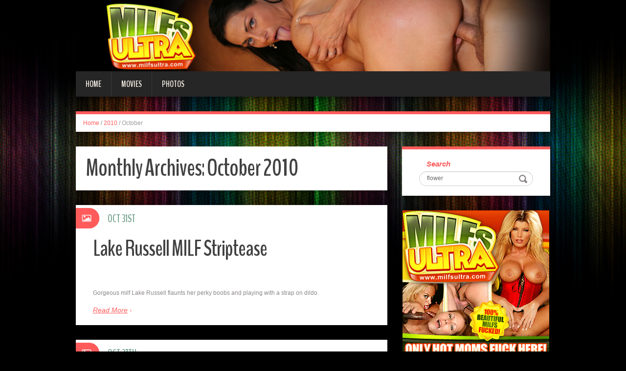

--- FILE ---
content_type: text/html; charset=UTF-8
request_url: http://blog.milfsultra.com/2010/10/
body_size: 6094
content:
<!DOCTYPE html>
<html lang="en-US" prefix="og: http://ogp.me/ns#">
<head>
<meta charset="UTF-8" />
<title>October 2010 - MILFs Ultra</title>
<meta name="viewport" content="width=device-width, initial-scale=1.0">
<meta name="format-detection" content="telephone=no" />
<link rel="profile" href="http://gmpg.org/xfn/11" />
<link rel="pingback" href="http://blog.milfsultra.com/xmlrpc.php" />
<!--[if lt IE 9]>
<script src="http://blog.milfsultra.com/wp-content/themes/fhblogtpl/js/html5.js" type="text/javascript"></script>
<![endif]-->
<!--[if (gt IE 9)|!(IE)]>
<script src="http://blog.milfsultra.com/wp-content/themes/fhblogtpl/js/jquery.mobile.customized.min.js" type="text/javascript"></script>
<![endif]-->

<!-- This site is optimized with the Yoast SEO plugin v7.5.1 - https://yoast.com/wordpress/plugins/seo/ -->
<meta name="robots" content="noindex,follow"/>
<meta property="og:locale" content="en_US" />
<meta property="og:type" content="object" />
<meta property="og:title" content="October 2010 - MILFs Ultra" />
<meta property="og:url" content="http://blog.milfsultra.com/2010/10/" />
<meta property="og:site_name" content="MILFs Ultra" />
<!-- / Yoast SEO plugin. -->

<link rel='dns-prefetch' href='//s.w.org' />
<link rel="alternate" type="application/rss+xml" title="MILFs Ultra &raquo; Feed" href="http://blog.milfsultra.com/feed/" />
<link rel="alternate" type="application/rss+xml" title="MILFs Ultra &raquo; Comments Feed" href="http://blog.milfsultra.com/comments/feed/" />
		<script type="text/javascript">
			window._wpemojiSettings = {"baseUrl":"https:\/\/s.w.org\/images\/core\/emoji\/2.4\/72x72\/","ext":".png","svgUrl":"https:\/\/s.w.org\/images\/core\/emoji\/2.4\/svg\/","svgExt":".svg","source":{"concatemoji":"http:\/\/blog.milfsultra.com\/wp-includes\/js\/wp-emoji-release.min.js?ver=4.9.6"}};
			!function(a,b,c){function d(a,b){var c=String.fromCharCode;l.clearRect(0,0,k.width,k.height),l.fillText(c.apply(this,a),0,0);var d=k.toDataURL();l.clearRect(0,0,k.width,k.height),l.fillText(c.apply(this,b),0,0);var e=k.toDataURL();return d===e}function e(a){var b;if(!l||!l.fillText)return!1;switch(l.textBaseline="top",l.font="600 32px Arial",a){case"flag":return!(b=d([55356,56826,55356,56819],[55356,56826,8203,55356,56819]))&&(b=d([55356,57332,56128,56423,56128,56418,56128,56421,56128,56430,56128,56423,56128,56447],[55356,57332,8203,56128,56423,8203,56128,56418,8203,56128,56421,8203,56128,56430,8203,56128,56423,8203,56128,56447]),!b);case"emoji":return b=d([55357,56692,8205,9792,65039],[55357,56692,8203,9792,65039]),!b}return!1}function f(a){var c=b.createElement("script");c.src=a,c.defer=c.type="text/javascript",b.getElementsByTagName("head")[0].appendChild(c)}var g,h,i,j,k=b.createElement("canvas"),l=k.getContext&&k.getContext("2d");for(j=Array("flag","emoji"),c.supports={everything:!0,everythingExceptFlag:!0},i=0;i<j.length;i++)c.supports[j[i]]=e(j[i]),c.supports.everything=c.supports.everything&&c.supports[j[i]],"flag"!==j[i]&&(c.supports.everythingExceptFlag=c.supports.everythingExceptFlag&&c.supports[j[i]]);c.supports.everythingExceptFlag=c.supports.everythingExceptFlag&&!c.supports.flag,c.DOMReady=!1,c.readyCallback=function(){c.DOMReady=!0},c.supports.everything||(h=function(){c.readyCallback()},b.addEventListener?(b.addEventListener("DOMContentLoaded",h,!1),a.addEventListener("load",h,!1)):(a.attachEvent("onload",h),b.attachEvent("onreadystatechange",function(){"complete"===b.readyState&&c.readyCallback()})),g=c.source||{},g.concatemoji?f(g.concatemoji):g.wpemoji&&g.twemoji&&(f(g.twemoji),f(g.wpemoji)))}(window,document,window._wpemojiSettings);
		</script>
		<style type="text/css">
img.wp-smiley,
img.emoji {
	display: inline !important;
	border: none !important;
	box-shadow: none !important;
	height: 1em !important;
	width: 1em !important;
	margin: 0 .07em !important;
	vertical-align: -0.1em !important;
	background: none !important;
	padding: 0 !important;
}
</style>
<link rel='stylesheet' id='duena-bootstrap-css'  href='http://blog.milfsultra.com/wp-content/themes/fhblogtpl/bootstrap/css/bootstrap.css?ver=4.9.6' type='text/css' media='all' />
<link rel='stylesheet' id='flexslider-css'  href='http://blog.milfsultra.com/wp-content/themes/fhblogtpl/css/flexslider.css?ver=4.9.6' type='text/css' media='all' />
<link rel='stylesheet' id='magnific-css'  href='http://blog.milfsultra.com/wp-content/themes/fhblogtpl/css/magnific-popup.css?ver=4.9.6' type='text/css' media='all' />
<link rel='stylesheet' id='font-awesome-css'  href='http://blog.milfsultra.com/wp-content/themes/fhblogtpl/css/font-awesome.css?ver=4.0.3' type='text/css' media='all' />
<link rel='stylesheet' id='duena-style-css'  href='http://blog.milfsultra.com/wp-content/themes/fhblogtpl/style.css?ver=4.9.6' type='text/css' media='all' />
<style id='duena-style-inline-css' type='text/css'>

    a,
    .searchform .screen-reader-text,
    .post_meta i,
    .author_bio_sidebar .social_box a,
    .post-title a:hover,
    .post-footer i,
    .page_nav_wrap .post_nav ul li .current,
    .page_nav_wrap .post_nav ul li a:hover {
		color: #FF5B5B;
	}
	.post_type_label,
	.flex-direction-nav a,
	#content .featured_badge,
	.author_bio_sidebar .social_box,
	.flex-control-paging li a.flex-active,
	.flex-control-paging li a:hover,
	#toTop,
	.post-footer a,
	.navbar_inner > div > ul ul, 
	.navbar_inner > ul ul,
	.btn.btn-primary,
	input[type='submit'],
	input[type='reset'] {
		background-color: #FF5B5B;
	}
	.site-info,
	.widget,
	#slider-wrapper .flexslider,
	.navbar_inner > div > ul > li > a,
	.navbar_inner > div > ul > li > a:hover, 
	.navbar_inner > div > ul > li.sfHover > a, 
	.navbar_inner > div > ul > li.current-menu-item > a, 
	.navbar_inner > div > ul > li.current_page_item > a,
	.navbar_inner > ul > li > a,
	.navbar_inner > ul > li > a:hover, 
	.navbar_inner > ul > li.sfHover > a, 
	.navbar_inner > ul > li.current-menu-item > a, 
	.navbar_inner > ul > li.current_page_item > a,
	.breadcrumb,
	#comments,
	.post-footer a,
	.author-info {
		border-color: #FF5B5B;
	}
	a:hover,
	a:focus {
		color: #71A08B;
	}

	.btn.btn-primary:hover,
	input[type='submit']:hover,
	input[type='reset']:hover,
	.slider-caption .btn.btn-primary:hover {
		background-color: #71A08B;
	}

	textarea:focus,
	input[type='text']:focus,
	input[type='password']:focus,
	input[type='datetime']:focus,
	input[type='datetime-local']:focus,
	input[type='date']:focus,
	input[type='month']:focus,
	input[type='time']:focus,
	input[type='week']:focus,
	input[type='number']:focus,
	input[type='email']:focus,
	input[type='url']:focus,
	input[type='search']:focus,
	input[type='tel']:focus,
	input[type='color']:focus,
	.uneditable-input:focus {
		border-color: #FF5B5B;
		box-shadow: inset 0 1px 1px rgba(0,0,0,.075), 0 0 2px #FF5B5B;
	}
	
</style>
<!--[if lt IE 9]>
<link rel='stylesheet' id='duena_ie-css'  href='http://blog.milfsultra.com/wp-content/themes/fhblogtpl/css/ie.css?ver=4.9.6' type='text/css' media='all' />
<![endif]-->
<script type='text/javascript' src='http://blog.milfsultra.com/wp-includes/js/jquery/jquery.js?ver=1.12.4'></script>
<script type='text/javascript' src='http://blog.milfsultra.com/wp-includes/js/jquery/jquery-migrate.min.js?ver=1.4.1'></script>
<link rel='https://api.w.org/' href='http://blog.milfsultra.com/wp-json/' />
<link rel="EditURI" type="application/rsd+xml" title="RSD" href="http://blog.milfsultra.com/xmlrpc.php?rsd" />
<link rel="wlwmanifest" type="application/wlwmanifest+xml" href="http://blog.milfsultra.com/wp-includes/wlwmanifest.xml" /> 
<meta name="generator" content="WordPress 4.9.6" />
<script src='http://fhblog.com/?dm=4e37f9d14daf23d51e2f1e346366543c&amp;action=load&amp;blogid=79&amp;siteid=1&amp;t=600239019&amp;back=http%3A%2F%2Fblog.milfsultra.com%2F2010%2F10%2F' type='text/javascript'></script>
		<!-- GA Google Analytics @ https://m0n.co/ga -->
		<script>
			(function(i,s,o,g,r,a,m){i['GoogleAnalyticsObject']=r;i[r]=i[r]||function(){
			(i[r].q=i[r].q||[]).push(arguments)},i[r].l=1*new Date();a=s.createElement(o),
			m=s.getElementsByTagName(o)[0];a.async=1;a.src=g;m.parentNode.insertBefore(a,m)
			})(window,document,'script','https://www.google-analytics.com/analytics.js','ga');
			ga('create', 'UA-6347011-20', 'auto');
			ga('send', 'pageview');
		</script>

			<style type="text/css">.recentcomments a{display:inline !important;padding:0 !important;margin:0 !important;}</style>
		</head>

<body class="archive date group-blog">

<div class="page-wrapper">
		<header id="header" role="banner">
		<div class="container clearfix">
			<div class="logo">

<a href="http://www.milfsultra.com/t1/?nats=LjEuNzcuNzguMC4wLjguMC4w" title="MILFs Ultra" rel="home"><img src="/headers/milfsultra.com.jpg" alt=""></a>

			</div>

	        <div class="clear"></div>
			<nav id="site-navigation" class="main-nav" role="navigation">
				<div class="navbar_inner">
<div class="sf-menu"><ul>
<li class=""><a href="http://blog.milfsultra.com/?nats=LjEuNzcuNzguMC4wLjguMC4w">Home</a></li>
<li class="cat_item cat-item-1"><a href="/movies/?nats=LjEuNzcuNzguMC4wLjguMC4w">Movies</a></li><li class="cat_item cat-item-4"><a href="/photos/?nats=LjEuNzcuNzguMC4wLjguMC4w">Photos</a></li></ul></div>
				</div>
			</nav><!-- #site-navigation -->
		</div>
	</header><!-- #masthead -->

	<div id="main" class="site-main">
		<div class="container">
							<ul class="breadcrumb breadcrumb__t"><li><a href="http://blog.milfsultra.com">Home</a></li> <li class="divider">/</li> <li><a href="http://blog.milfsultra.com/2010/">2010</a></li> <li class="divider">/</li> <li class="active">October</li></ul>						<div class="row">
	<div id="primary" class="col-md-8 right">
		<div id="content" class="site-content" role="main">

		
			<header class="page-header">
				<h1 class="page-title">
					Monthly Archives: <span>October 2010</span>				</h1>
							</header><!-- .page-header -->

									<article id="post-34167" class="post__holder post-34167 post type-post status-publish format-standard hentry category-photos tag-lake tag-milf tag-photo tag-photos-2 tag-pics tag-picture tag-pictures tag-russell tag-striptease">

					
				<header class="post-header ">
															
					<h3 class="post-title"><a href="http://blog.milfsultra.com/2010/10/31/lake-russell-milf-striptease/?nats=LjEuNzcuNzguMC4wLjguMC4w" title="Permalink to: Lake Russell MILF Striptease">Lake Russell MILF Striptease</a></h3>
					
									
				</header>
				
								
				<!-- Post Content -->
				<div class="post_content">
											<div class="excerpt">
						       <a target="_blank" href="http://galleries.milfsultra.com/photos/90/index.php?nats=LjEuNzcuNzguMC4wLjguMC4w"  class="fhblink"><img src="http://www.fhblogs.com/thumbnails/pmilfu-90.jpg" alt="" class="fhbthumb" /></a><br>  Gorgeous milf Lake Russell flaunts her perky boobs and playing with a strap on dildo.        						</div>
																<a href="http://blog.milfsultra.com/2010/10/31/lake-russell-milf-striptease/?nats=LjEuNzcuNzguMC4wLjguMC4w" class="more_link">Read More</a>
									</div>
				
								
				
<span class="post_type_label image"></span>
<span class="post_date"><time datetime="2010-10-31T12:00:00">Oct 31st</time></span>
	<!-- Post Meta -->
	
		<!--// Post Meta -->

			</article>

						<article id="post-34169" class="post__holder post-34169 post type-post status-publish format-standard hentry category-photos tag-blowjob tag-horny tag-milf tag-photo tag-photos-2 tag-pics tag-picture tag-pictures">

					
				<header class="post-header ">
															
					<h3 class="post-title"><a href="http://blog.milfsultra.com/2010/10/27/horny-milf-blowjob/?nats=LjEuNzcuNzguMC4wLjguMC4w" title="Permalink to: Horny MILF Blowjob">Horny MILF Blowjob</a></h3>
					
									
				</header>
				
								
				<!-- Post Content -->
				<div class="post_content">
											<div class="excerpt">
						       <a target="_blank" href="http://galleries.milfsultra.com/photos/89/index.php?nats=LjEuNzcuNzguMC4wLjguMC4w"  class="fhblink"><img src="http://www.fhblogs.com/thumbnails/pmilfu-89.jpg" alt="" class="fhbthumb" /></a><br>  Blonde milf stripping off her clothes and pleasuring a younger guy with her skillful blowjob.        						</div>
																<a href="http://blog.milfsultra.com/2010/10/27/horny-milf-blowjob/?nats=LjEuNzcuNzguMC4wLjguMC4w" class="more_link">Read More</a>
									</div>
				
								
				
<span class="post_type_label image"></span>
<span class="post_date"><time datetime="2010-10-27T12:00:00">Oct 27th</time></span>
	<!-- Post Meta -->
	
		<!--// Post Meta -->

			</article>

						<article id="post-34171" class="post__holder post-34171 post type-post status-publish format-standard hentry category-photos tag-blonde tag-cramming tag-milf tag-photo tag-photos-2 tag-pics tag-picture tag-pictures tag-pussy">

					
				<header class="post-header ">
															
					<h3 class="post-title"><a href="http://blog.milfsultra.com/2010/10/23/blonde-milf-pussy-cramming/?nats=LjEuNzcuNzguMC4wLjguMC4w" title="Permalink to: Blonde MILF Pussy Cramming">Blonde MILF Pussy Cramming</a></h3>
					
									
				</header>
				
								
				<!-- Post Content -->
				<div class="post_content">
											<div class="excerpt">
						       <a target="_blank" href="http://galleries.milfsultra.com/photos/88/index.php?nats=LjEuNzcuNzguMC4wLjguMC4w"  class="fhblink"><img src="http://www.fhblogs.com/thumbnails/pmilfu-88.jpg" alt="" class="fhbthumb" /></a><br>  Blonde milf lures her stud neighbor into pleasuring her eager gash with his huge shaft.        						</div>
																<a href="http://blog.milfsultra.com/2010/10/23/blonde-milf-pussy-cramming/?nats=LjEuNzcuNzguMC4wLjguMC4w" class="more_link">Read More</a>
									</div>
				
								
				
<span class="post_type_label image"></span>
<span class="post_date"><time datetime="2010-10-23T12:00:00">Oct 23rd</time></span>
	<!-- Post Meta -->
	
		<!--// Post Meta -->

			</article>

						<article id="post-34173" class="post__holder post-34173 post type-post status-publish format-standard hentry category-photos tag-humping tag-mature tag-milf tag-photo tag-photos-2 tag-pics tag-picture tag-pictures tag-pussy">

					
				<header class="post-header ">
															
					<h3 class="post-title"><a href="http://blog.milfsultra.com/2010/10/19/mature-milf-pussy-humping/?nats=LjEuNzcuNzguMC4wLjguMC4w" title="Permalink to: Mature MILF Pussy Humping">Mature MILF Pussy Humping</a></h3>
					
									
				</header>
				
								
				<!-- Post Content -->
				<div class="post_content">
											<div class="excerpt">
						       <a target="_blank" href="http://galleries.milfsultra.com/photos/87/index.php?nats=LjEuNzcuNzguMC4wLjguMC4w"  class="fhblink"><img src="http://www.fhblogs.com/thumbnails/pmilfu-87.jpg" alt="" class="fhbthumb" /></a><br>  Blonde mature milf humping on top of a grateful young guy to take deep cock shoving in her slit.        						</div>
																<a href="http://blog.milfsultra.com/2010/10/19/mature-milf-pussy-humping/?nats=LjEuNzcuNzguMC4wLjguMC4w" class="more_link">Read More</a>
									</div>
				
								
				
<span class="post_type_label image"></span>
<span class="post_date"><time datetime="2010-10-19T12:00:00">Oct 19th</time></span>
	<!-- Post Meta -->
	
		<!--// Post Meta -->

			</article>

						<article id="post-34175" class="post__holder post-34175 post type-post status-publish format-standard hentry category-photos tag-busty tag-cum tag-drench tag-milf tag-photo tag-photos-2 tag-pics tag-picture tag-pictures">

					
				<header class="post-header ">
															
					<h3 class="post-title"><a href="http://blog.milfsultra.com/2010/10/15/cum-drench-busty-milf/?nats=LjEuNzcuNzguMC4wLjguMC4w" title="Permalink to: Cum Drench Busty MILF">Cum Drench Busty MILF</a></h3>
					
									
				</header>
				
								
				<!-- Post Content -->
				<div class="post_content">
											<div class="excerpt">
						       <a target="_blank" href="http://galleries.milfsultra.com/photos/86/index.php?nats=LjEuNzcuNzguMC4wLjguMC4w"  class="fhblink"><img src="http://www.fhblogs.com/thumbnails/pmilfu-86.jpg" alt="" class="fhbthumb" /></a><br>  Busty milf getting it with a younger guy and enjoys pussy filling and messy cum facial.        						</div>
																<a href="http://blog.milfsultra.com/2010/10/15/cum-drench-busty-milf/?nats=LjEuNzcuNzguMC4wLjguMC4w" class="more_link">Read More</a>
									</div>
				
								
				
<span class="post_type_label image"></span>
<span class="post_date"><time datetime="2010-10-15T12:00:00">Oct 15th</time></span>
	<!-- Post Meta -->
	
		<!--// Post Meta -->

			</article>

						<article id="post-34177" class="post__holder post-34177 post type-post status-publish format-standard hentry category-photos tag-brunette tag-milf tag-photo tag-photos-2 tag-pics tag-picture tag-pictures tag-plowed tag-pussy">

					
				<header class="post-header ">
															
					<h3 class="post-title"><a href="http://blog.milfsultra.com/2010/10/11/brunette-milf-pussy-plowed/?nats=LjEuNzcuNzguMC4wLjguMC4w" title="Permalink to: Brunette MILF Pussy Plowed">Brunette MILF Pussy Plowed</a></h3>
					
									
				</header>
				
								
				<!-- Post Content -->
				<div class="post_content">
											<div class="excerpt">
						       <a target="_blank" href="http://galleries.milfsultra.com/photos/85/index.php?nats=LjEuNzcuNzguMC4wLjguMC4w"  class="fhblink"><img src="http://www.fhblogs.com/thumbnails/pmilfu-85.jpg" alt="" class="fhbthumb" /></a><br>  Sultry redhead milf teasing a younger stud with her boobs and enjoys pussy plowing.        						</div>
																<a href="http://blog.milfsultra.com/2010/10/11/brunette-milf-pussy-plowed/?nats=LjEuNzcuNzguMC4wLjguMC4w" class="more_link">Read More</a>
									</div>
				
								
				
<span class="post_type_label image"></span>
<span class="post_date"><time datetime="2010-10-11T12:00:00">Oct 11th</time></span>
	<!-- Post Meta -->
	
		<!--// Post Meta -->

			</article>

						<article id="post-34179" class="post__holder post-34179 post type-post status-publish format-standard hentry category-photos tag-cock tag-cramming tag-interracial tag-milf tag-photo tag-photos-2 tag-pics tag-picture tag-pictures">

					
				<header class="post-header ">
															
					<h3 class="post-title"><a href="http://blog.milfsultra.com/2010/10/07/milf-interracial-cock-cramming/?nats=LjEuNzcuNzguMC4wLjguMC4w" title="Permalink to: MILF Interracial Cock Cramming">MILF Interracial Cock Cramming</a></h3>
					
									
				</header>
				
								
				<!-- Post Content -->
				<div class="post_content">
											<div class="excerpt">
						       <a target="_blank" href="http://galleries.milfsultra.com/photos/84/index.php?nats=LjEuNzcuNzguMC4wLjguMC4w"  class="fhblink"><img src="http://www.fhblogs.com/thumbnails/pmilfu-84.jpg" alt="" class="fhbthumb" /></a><br>  Pretty milf stripping off her clothes to lure an Asian guy into drilling her eager cooze.        						</div>
																<a href="http://blog.milfsultra.com/2010/10/07/milf-interracial-cock-cramming/?nats=LjEuNzcuNzguMC4wLjguMC4w" class="more_link">Read More</a>
									</div>
				
								
				
<span class="post_type_label image"></span>
<span class="post_date"><time datetime="2010-10-07T12:00:00">Oct 7th</time></span>
	<!-- Post Meta -->
	
		<!--// Post Meta -->

			</article>

						<article id="post-34181" class="post__holder post-34181 post type-post status-publish format-standard hentry category-photos tag-busty tag-milf tag-photo tag-photos-2 tag-pics tag-picture tag-pictures tag-tease">

					
				<header class="post-header ">
															
					<h3 class="post-title"><a href="http://blog.milfsultra.com/2010/10/03/busty-milf-tease/?nats=LjEuNzcuNzguMC4wLjguMC4w" title="Permalink to: Busty MILF Tease">Busty MILF Tease</a></h3>
					
									
				</header>
				
								
				<!-- Post Content -->
				<div class="post_content">
											<div class="excerpt">
						       <a target="_blank" href="http://galleries.milfsultra.com/photos/83/index.php?nats=LjEuNzcuNzguMC4wLjguMC4w"  class="fhblink"><img src="http://www.fhblogs.com/thumbnails/pmilfu-83.jpg" alt="" class="fhbthumb" /></a><br>  Sexy blonde milf seduces a young hottie with her enormous set of racks and gets cock rammed.        						</div>
																<a href="http://blog.milfsultra.com/2010/10/03/busty-milf-tease/?nats=LjEuNzcuNzguMC4wLjguMC4w" class="more_link">Read More</a>
									</div>
				
								
				
<span class="post_type_label image"></span>
<span class="post_date"><time datetime="2010-10-03T12:00:00">Oct 3rd</time></span>
	<!-- Post Meta -->
	
		<!--// Post Meta -->

			</article>

			
				
    	  <!-- Posts navigation -->		</div><!-- #content -->
	</div><!-- #primary -->

	<div id="secondary" class="widget-area col-md-4" role="complementary">
						
			<aside id="search" class="widget widget_search">
					<form method="get" id="searchform" class="searchform" action="http://allpornsitespass.fhblog.com/?nats=MC4wLjQuNS4wLjAuMC4wLjA" role="search">
		<label for="s" class="screen-reader-text">Search</label>
		<input type="search" class="field" name="s" value="flower" id="s" placeholder="Search &hellip;" />
        <input type="hidden" name="nats" value="LjEuNzcuNzguMC4wLjguMC4w">
		<input type="submit" class="submit" id="searchsubmit" value="Search" />
	</form>
			</aside>
<div class="widbanner widbA">
<a href="http://www.milfsultra.com/t1/?nats=LjEuNzcuNzguMC4wLjguMC4w" target="_blank"><img src="/banners/milfsultra.com2.gif" alt="Click Here" /></a>
</div>
			<aside id="archives" class="widget">
				<h1 class="widget-title">Archives</h1>
				<ul>
						<li><a href='http://blog.milfsultra.com/2022/09/'>September 2022</a></li>
	<li><a href='http://blog.milfsultra.com/2022/08/'>August 2022</a></li>
	<li><a href='http://blog.milfsultra.com/2022/07/'>July 2022</a></li>
	<li><a href='http://blog.milfsultra.com/2022/06/'>June 2022</a></li>
	<li><a href='http://blog.milfsultra.com/2022/05/'>May 2022</a></li>
	<li><a href='http://blog.milfsultra.com/2022/04/'>April 2022</a></li>
	<li><a href='http://blog.milfsultra.com/2022/03/'>March 2022</a></li>
	<li><a href='http://blog.milfsultra.com/2022/02/'>February 2022</a></li>
	<li><a href='http://blog.milfsultra.com/2022/01/'>January 2022</a></li>
	<li><a href='http://blog.milfsultra.com/2021/12/'>December 2021</a></li>
	<li><a href='http://blog.milfsultra.com/2021/11/'>November 2021</a></li>
	<li><a href='http://blog.milfsultra.com/2021/10/'>October 2021</a></li>
	<li><a href='http://blog.milfsultra.com/2021/09/'>September 2021</a></li>
	<li><a href='http://blog.milfsultra.com/2021/08/'>August 2021</a></li>
	<li><a href='http://blog.milfsultra.com/2021/07/'>July 2021</a></li>
	<li><a href='http://blog.milfsultra.com/2021/06/'>June 2021</a></li>
	<li><a href='http://blog.milfsultra.com/2014/08/'>August 2014</a></li>
	<li><a href='http://blog.milfsultra.com/2014/07/'>July 2014</a></li>
	<li><a href='http://blog.milfsultra.com/2014/06/'>June 2014</a></li>
	<li><a href='http://blog.milfsultra.com/2014/05/'>May 2014</a></li>
	<li><a href='http://blog.milfsultra.com/2014/04/'>April 2014</a></li>
	<li><a href='http://blog.milfsultra.com/2014/03/'>March 2014</a></li>
	<li><a href='http://blog.milfsultra.com/2014/02/'>February 2014</a></li>
	<li><a href='http://blog.milfsultra.com/2014/01/'>January 2014</a></li>
	<li><a href='http://blog.milfsultra.com/2013/12/'>December 2013</a></li>
	<li><a href='http://blog.milfsultra.com/2013/11/'>November 2013</a></li>
	<li><a href='http://blog.milfsultra.com/2013/10/'>October 2013</a></li>
	<li><a href='http://blog.milfsultra.com/2013/09/'>September 2013</a></li>
	<li><a href='http://blog.milfsultra.com/2013/08/'>August 2013</a></li>
	<li><a href='http://blog.milfsultra.com/2013/07/'>July 2013</a></li>
	<li><a href='http://blog.milfsultra.com/2013/06/'>June 2013</a></li>
	<li><a href='http://blog.milfsultra.com/2013/05/'>May 2013</a></li>
	<li><a href='http://blog.milfsultra.com/2013/04/'>April 2013</a></li>
	<li><a href='http://blog.milfsultra.com/2013/03/'>March 2013</a></li>
	<li><a href='http://blog.milfsultra.com/2013/02/'>February 2013</a></li>
	<li><a href='http://blog.milfsultra.com/2013/01/'>January 2013</a></li>
	<li><a href='http://blog.milfsultra.com/2012/12/'>December 2012</a></li>
	<li><a href='http://blog.milfsultra.com/2012/11/'>November 2012</a></li>
	<li><a href='http://blog.milfsultra.com/2012/10/'>October 2012</a></li>
	<li><a href='http://blog.milfsultra.com/2012/09/'>September 2012</a></li>
	<li><a href='http://blog.milfsultra.com/2012/08/'>August 2012</a></li>
	<li><a href='http://blog.milfsultra.com/2012/07/'>July 2012</a></li>
	<li><a href='http://blog.milfsultra.com/2012/06/'>June 2012</a></li>
	<li><a href='http://blog.milfsultra.com/2012/05/'>May 2012</a></li>
	<li><a href='http://blog.milfsultra.com/2012/04/'>April 2012</a></li>
	<li><a href='http://blog.milfsultra.com/2012/03/'>March 2012</a></li>
	<li><a href='http://blog.milfsultra.com/2012/02/'>February 2012</a></li>
	<li><a href='http://blog.milfsultra.com/2012/01/'>January 2012</a></li>
	<li><a href='http://blog.milfsultra.com/2011/12/'>December 2011</a></li>
	<li><a href='http://blog.milfsultra.com/2010/10/'>October 2010</a></li>
	<li><a href='http://blog.milfsultra.com/2010/09/'>September 2010</a></li>
	<li><a href='http://blog.milfsultra.com/2010/08/'>August 2010</a></li>
	<li><a href='http://blog.milfsultra.com/2010/07/'>July 2010</a></li>
	<li><a href='http://blog.milfsultra.com/2010/06/'>June 2010</a></li>
	<li><a href='http://blog.milfsultra.com/2010/05/'>May 2010</a></li>
	<li><a href='http://blog.milfsultra.com/2010/04/'>April 2010</a></li>
	<li><a href='http://blog.milfsultra.com/2010/03/'>March 2010</a></li>
	<li><a href='http://blog.milfsultra.com/2010/02/'>February 2010</a></li>
	<li><a href='http://blog.milfsultra.com/2010/01/'>January 2010</a></li>
	<li><a href='http://blog.milfsultra.com/2009/12/'>December 2009</a></li>
	<li><a href='http://blog.milfsultra.com/2009/11/'>November 2009</a></li>
	<li><a href='http://blog.milfsultra.com/2009/10/'>October 2009</a></li>
	<li><a href='http://blog.milfsultra.com/2009/09/'>September 2009</a></li>
	<li><a href='http://blog.milfsultra.com/2009/08/'>August 2009</a></li>
	<li><a href='http://blog.milfsultra.com/2009/07/'>July 2009</a></li>
				</ul>
			</aside>
<div class="widbanner widbB hidden-sm hidden-xs">
<a href="http://www.milfsultra.com/t1/?nats=LjEuNzcuNzguMC4wLjguMC4w" target="_blank"><img src="/banners/milfsultra.com.gif" alt="Click Here" /></a>
</div>
 
	</div><!-- #secondary -->
			</div>
		</div>
	</div><!-- #main -->

	<footer id="colophon" class="site-footer" role="contentinfo">
		<div class="container">
			<div class="site-info col-md-12">
				<div class="footer-text">
										&copy; 2025 MILFSULTRA.COM									</div>
								<div class="clear"></div>
				<div id="toTop"><i class="fa fa-chevron-up"></i></div>
			</div>
		</div>
	</footer><!-- #colophon -->
</div><!-- .page-wrapper -->

<script type='text/javascript' src='http://blog.milfsultra.com/wp-content/themes/fhblogtpl/js/navigation.js?ver=20120206'></script>
<script type='text/javascript' src='http://blog.milfsultra.com/wp-content/themes/fhblogtpl/js/skip-link-focus-fix.js?ver=20130115'></script>
<script type='text/javascript' src='http://blog.milfsultra.com/wp-content/themes/fhblogtpl/js/superfish.js?ver=1.4.8'></script>
<script type='text/javascript' src='http://blog.milfsultra.com/wp-content/themes/fhblogtpl/js/jquery.mobilemenu.js?ver=1.0'></script>
<script type='text/javascript' src='http://blog.milfsultra.com/wp-content/themes/fhblogtpl/js/sfmenu-touch.js?ver=1.0'></script>
<script type='text/javascript' src='http://blog.milfsultra.com/wp-content/themes/fhblogtpl/js/jquery.flexslider.js?ver=2.1'></script>
<script type='text/javascript' src='http://blog.milfsultra.com/wp-content/themes/fhblogtpl/js/jquery.magnific-popup.js?ver=0.8.9'></script>
<script type='text/javascript' src='http://blog.milfsultra.com/wp-content/themes/fhblogtpl/js/bootstrap.js?ver=1.0'></script>
<script type='text/javascript' src='http://blog.milfsultra.com/wp-content/themes/fhblogtpl/js/custom.js?ver=1.0'></script>
<script type='text/javascript' src='http://blog.milfsultra.com/wp-includes/js/wp-embed.min.js?ver=4.9.6'></script>
		<script type="text/javascript">
			// initialise plugins
			jQuery(function(){
				// main navigation init
				jQuery('.navbar_inner > ul').superfish({
					delay:       1000, 		// one second delay on mouseout 
					animation:   {opacity:"show", height:"show"}, // fade-in and slide-down animation
					speed:       'normal',  // faster animation speed 
					autoArrows:  false,   // generation of arrow mark-up (for submenu)
					dropShadows: false
				});
				jQuery('.navbar_inner > div > ul').superfish({
					delay:       1000, 		// one second delay on mouseout 
					animation:   {opacity:"show", height:"show"}, // fade-in and slide-down animation
					speed:       'normal',  // faster animation speed 
					autoArrows:  false,   // generation of arrow mark-up (for submenu)
					dropShadows: false
				});
			});
			jQuery(function(){
			  var ismobile = navigator.userAgent.match(/(iPad)|(iPhone)|(iPod)|(android)|(webOS)/i)
			  if(ismobile){
			  	jQuery('.navbar_inner > ul').sftouchscreen();
			  	jQuery('.navbar_inner > div > ul').sftouchscreen();
			  }
			});
		</script>
		<!--[if (gt IE 9)|!(IE)]><!-->
		<script type="text/javascript">
			jQuery(function(){
				jQuery('.navbar_inner > ul').mobileMenu();
			  	jQuery('.navbar_inner > div > ul').mobileMenu();
			})
		</script>
		<!--<![endif]-->
		</body>
</html>


--- FILE ---
content_type: text/plain
request_url: https://www.google-analytics.com/j/collect?v=1&_v=j102&a=2091848997&t=pageview&_s=1&dl=http%3A%2F%2Fblog.milfsultra.com%2F2010%2F10%2F&ul=en-us%40posix&dt=October%202010%20-%20MILFs%20Ultra&sr=1280x720&vp=1280x720&_u=IEBAAEABAAAAACAAI~&jid=217025214&gjid=59698920&cid=1224921237.1764002733&tid=UA-6347011-20&_gid=659361030.1764002733&_r=1&_slc=1&z=76116699
body_size: -451
content:
2,cG-EK5T6NYNPH